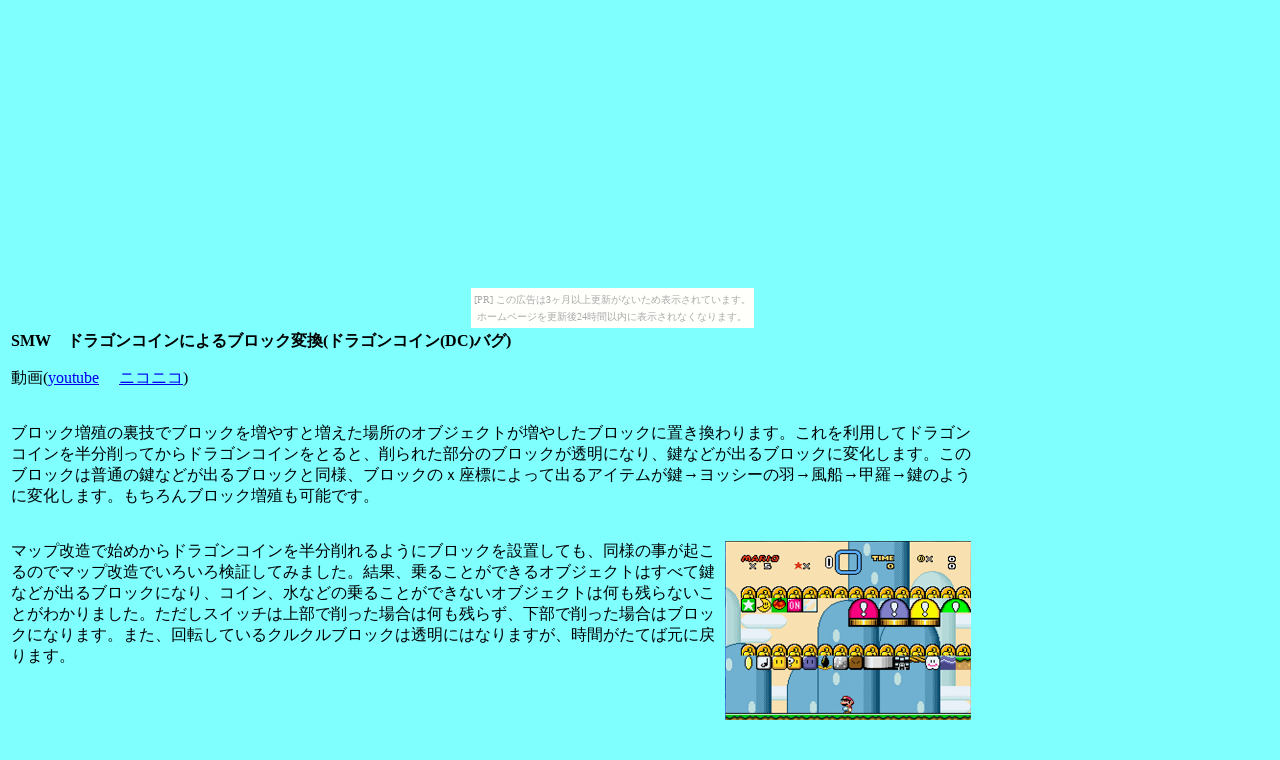

--- FILE ---
content_type: text/html
request_url: http://ism.harisen.jp/smw/smwdcbug.html
body_size: 1267
content:
<HTML>

<HEAD>
<meta http-equiv="content-type" content="text/html; charset=Shift_JIS">
<meta http-equiv="Content-Style-Type" content="text/css" />
<TITLE>スーパーマリオワールド　ドラゴンコインバグ/DCバグ</TITLE>
<link rel="stylesheet" href="../style.css" type="text/css">
</HEAD>
<BODY><script type="text/javascript" charset="utf-8" src="//asumi.shinobi.jp/encount"></script><div style="text-align: center;"><div style="display: inline-block; position: relative; z-index: 9999;"><script type="text/javascript" charset="utf-8" src="//asumi.shinobi.jp/fire?f=435"></script><script type="text/javascript" charset="utf-8" src="/__sys__inactive_message.js"></script></div></div>


<TABLE border="0" Width="80%">
<TR><TD align="left" valign="top">

<p style="font-weight: bold">SMW　ドラゴンコインによるブロック変換(ドラゴンコイン(DC)バグ)</p>

<p>動画(<A HREF="http://jp.youtube.com/watch?v=4RmF53AsZJg" target="_blank">youtube</A>　
<A HREF="http://www.nicovideo.jp/watch/sm869641" target="_blank">ニコニコ</A>)<BR></p>

<BR>


<p>ブロック増殖の裏技でブロックを増やすと増えた場所のオブジェクトが増やしたブロックに置き換わります。これを利用してドラゴンコインを半分削ってからドラゴンコインをとると、削られた部分のブロックが透明になり、鍵などが出るブロックに変化します。このブロックは普通の鍵などが出るブロックと同様、ブロックのｘ座標によって出るアイテムが鍵→ヨッシーの羽→風船→甲羅→鍵のように変化します。もちろんブロック増殖も可能です。</p>

<BR>


<p><IMG src="../mario2/pict/smwbug1.png" align="right">

マップ改造で始めからドラゴンコインを半分削れるようにブロックを設置しても、同様の事が起こるのでマップ改造でいろいろ検証してみました。結果、乗ることができるオブジェクトはすべて鍵などが出るブロックになり、コイン、水などの乗ることができないオブジェクトは何も残らないことがわかりました。ただしスイッチは上部で削った場合は何も残らず、下部で削った場合はブロックになります。また、回転しているクルクルブロックは透明にはなりますが、時間がたてば元に戻ります。
</p>


</TD></TR>
</TABLE>

<BR>
<HR size="1">

<A HREF="../index.html">TOP</A>

<div style="text-align: center;"><div style="display: inline-block; position: relative; z-index: 9999;"><script type="text/javascript" charset="utf-8" src="//asumi.shinobi.jp/fire?f=434"></script></div></div></BODY>
</HTML>

--- FILE ---
content_type: text/css
request_url: http://ism.harisen.jp/style.css
body_size: 385
content:
body { background-color:#80ffff; margin-right:5%; line-height:110%;}
h1 {font-size:150%; text-align:center; margin-bottom:5%;}
h2 {font-size:100%; font-weight:bold;}
h3 {font-size:100%; font-weight:normal; margin-bottom:0%;}
p { margin-top:0%;}
a.reference { font-size:75%; vertical-align:super;}
div.b-paragraph{ margin-left:3%; margin-bottom:5%;}
div.s-paragraph{ margin-bottom:4%;}


--- FILE ---
content_type: text/javascript; charset=utf-8
request_url: https://spnativeapi-tls.i-mobile.co.jp/api/ad_spot.ashx?partnerId=3461&mediaId=88146&spotId=232163&asn=1&num=7&callback=imobile_jsonp_callback_00c3c812ec16&tagv=1.2.45&referer=http://ism.harisen.jp/smw/smwdcbug.html
body_size: -6
content:
imobile_jsonp_callback_00c3c812ec16({"result":{"code":3,"message":"Ad not found"},"spotInfo":{},"ads":[]})

--- FILE ---
content_type: text/javascript; charset=utf-8
request_url: https://spnativeapi-tls.i-mobile.co.jp/api/ad_spot.ashx?partnerId=3461&mediaId=88146&spotId=232163&asn=2&num=7&callback=imobile_jsonp_callback_968b95b2f59e&tagv=1.2.45&referer=http://ism.harisen.jp/smw/smwdcbug.html
body_size: -6
content:
imobile_jsonp_callback_968b95b2f59e({"result":{"code":3,"message":"Ad not found"},"spotInfo":{},"ads":[]})

--- FILE ---
content_type: text/javascript;charset=UTF-8
request_url: https://s-rtb.send.microad.jp/ad?spot=5f0305ea5c3c153b5a1187eb69a58235&cb=microadCompass.AdRequestor.callback&url=http%3A%2F%2Fism.harisen.jp%2Fsmw%2Fsmwdcbug.html&vo=true&mimes=%5B100%2C300%2C301%2C302%5D&cbt=52cad07377a60c019be9111739&pa=false&ar=false&ver=%5B%22compass.js.v1.20.1%22%5D
body_size: 160
content:
microadCompass.AdRequestor.callback({"spot":"5f0305ea5c3c153b5a1187eb69a58235","sequence":"2","impression_id":"4203910185377961371"})